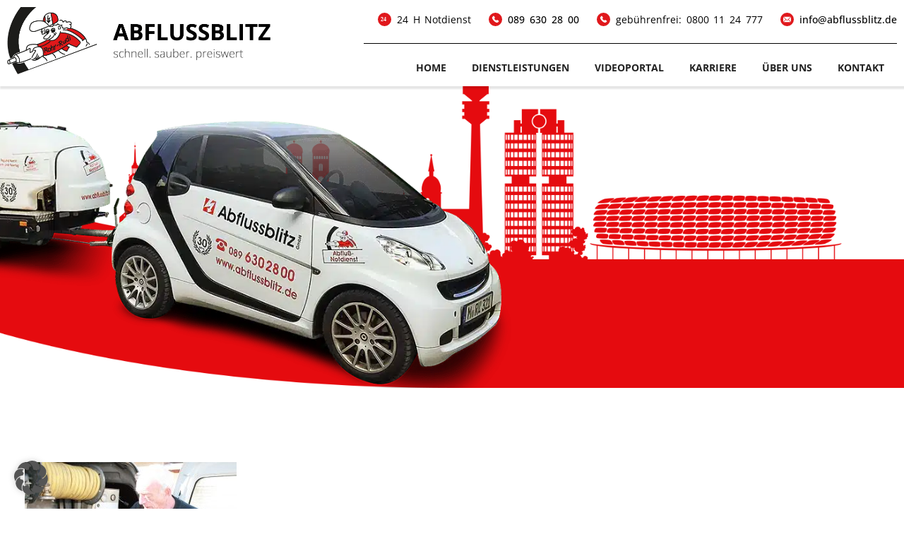

--- FILE ---
content_type: image/svg+xml
request_url: https://www.abflussblitz.de/wp-content/uploads/2023/04/renovation-1.svg
body_size: 734
content:
<?xml version="1.0" encoding="utf-8"?>
<!-- Generator: Adobe Illustrator 21.0.0, SVG Export Plug-In . SVG Version: 6.00 Build 0)  -->
<svg version="1.1" id="Layer_1" xmlns:svgjs="http://svgjs.com/svgjs"
	 xmlns="http://www.w3.org/2000/svg" xmlns:xlink="http://www.w3.org/1999/xlink" x="0px" y="0px" viewBox="0 0 512 512"
	 style="enable-background:new 0 0 512 512;" xml:space="preserve">
<style type="text/css">
	.st0{fill:#333333;}
</style>
<path class="st0" d="M134.9,205.7l39.7,39.7l70.7-70.7l-39.7-39.7c11-36.7,1.1-76.7-26.4-104.2C150.9,2.4,109.7-7.2,71.6,5.5
	c-7.9,2.6-12.1,11.1-9.5,19c0.5,1.6,1.3,3.1,2.4,4.5l41.7,53.6l-23.7,23.7L29,64.5c-6.5-5.1-16-3.9-21,2.6c-1,1.3-1.9,2.8-2.4,4.5
	c-12.8,38.1-3.1,79.4,25.2,107.7C58.3,206.7,98.2,216.6,134.9,205.7L134.9,205.7z M377,306.3l-39.7-39.7l-70.7,70.7l39.7,39.7
	c-11,36.7-1.1,76.7,26.4,104.2c20.1,20.1,46.6,30.8,73.9,30.8c11.3,0,22.6-1.8,33.8-5.5c7.9-2.6,12.1-11.1,9.5-19
	c-0.5-1.6-1.3-3.1-2.4-4.5l-41.7-53.6l23.7-23.7l53.6,41.7c6.5,5.1,16,3.9,21-2.6c1-1.3,1.9-2.8,2.4-4.5
	c12.8-38.1,3.1-79.4-25.2-107.7C453.7,305.3,413.8,295.4,377,306.3z M138.4,324.1c-5.9-5.9-15.4-5.9-21.2,0L14.6,426.7
	c-19.5,19.5-19.5,51.2,0,70.7c19.5,19.5,51.2,19.5,70.7,0l102.5-102.5c5.9-5.9,5.9-15.4,0-21.2L138.4,324.1z M395.7,243.6
	c6.6,6.6,15.4,10.3,24.7,10.3s18.1-3.6,24.7-10.3l56.6-56.6c13.6-13.6,13.6-35.9,0-49.5L374.5,10.2c-13.6-13.6-35.9-13.6-49.5,0
	l-56.6,56.6c-13.6,13.6-13.6,35.9,0,49.5L395.7,243.6z M286.1,176.4L159.6,302.9l0,0l49.5,49.5l126.5-126.5L286.1,176.4z"/>
</svg>


--- FILE ---
content_type: image/svg+xml
request_url: https://www.abflussblitz.de/wp-content/uploads/2023/04/electric-generator-1.svg
body_size: 700
content:
<?xml version="1.0" encoding="utf-8"?>
<!-- Generator: Adobe Illustrator 21.0.0, SVG Export Plug-In . SVG Version: 6.00 Build 0)  -->
<svg version="1.1" id="Layer_1" xmlns:svgjs="http://svgjs.com/svgjs"
	 xmlns="http://www.w3.org/2000/svg" xmlns:xlink="http://www.w3.org/1999/xlink" x="0px" y="0px" viewBox="0 0 512 512"
	 style="enable-background:new 0 0 512 512;" xml:space="preserve">
<style type="text/css">
	.st0{fill:#333333;}
</style>
<path class="st0" d="M93,50.9v12.6h90V50.9c6.3-1.8,11-7.5,11-14.4c0-8.3-6.7-15-15-15H97c-8.3,0-15,6.7-15,15
	C82,43.4,86.7,49.2,93,50.9z M138.5,490.5c22.8,0,41.9-15.8,47.1-37H91.4C96.6,474.7,115.7,490.5,138.5,490.5z M497,93.5H75
	c-8.3,0-15,6.7-15,15v225h452v-225C512,100.2,505.3,93.5,497,93.5z M216.6,230.3l-20.1,56.5c-2.2,6.1-8,10-14.1,10
	c-1.7,0-3.4-0.3-5-0.9c-7.8-2.8-11.9-11.4-9.1-19.2l13-36.4h-21c-8.3,0-15-6.7-15-15c0-2.1,0.4-4.2,1.3-6.1l22.9-51.8
	c3.4-7.6,12.2-11,19.8-7.6s11,12.2,7.6,19.8l-13.6,30.7h19.1c8.3,0,15,6.7,15,15C217.5,227,217.2,228.7,216.6,230.3L216.6,230.3z
	 M437,303.5H301c-8.3,0-15-6.7-15-15s6.7-15,15-15h136c8.3,0,15,6.7,15,15S445.3,303.5,437,303.5z M437,243.5H301
	c-8.3,0-15-6.7-15-15s6.7-15,15-15h136c8.3,0,15,6.7,15,15S445.3,243.5,437,243.5z M437,183.5H301c-8.3,0-15-6.7-15-15s6.7-15,15-15
	h136c8.3,0,15,6.7,15,15S445.3,183.5,437,183.5z M60,408.5c0,8.3,6.7,15,15,15h422c8.3,0,15-6.7,15-15v-45H60V408.5z M433.5,490.5
	c22.8,0,41.9-15.8,47.1-37h-94.2C391.6,474.7,410.7,490.5,433.5,490.5L433.5,490.5z M0,214v116c0,17.6,13.1,32.2,30,34.6V160.9
	C12,171.8,0,191.5,0,214z"/>
</svg>


--- FILE ---
content_type: image/svg+xml
request_url: https://www.abflussblitz.de/wp-content/uploads/2023/04/water-hose-1.svg
body_size: 578
content:
<?xml version="1.0" encoding="utf-8"?>
<!-- Generator: Adobe Illustrator 21.0.0, SVG Export Plug-In . SVG Version: 6.00 Build 0)  -->
<svg version="1.1" id="Layer_1" xmlns:svgjs="http://svgjs.com/svgjs"
	 xmlns="http://www.w3.org/2000/svg" xmlns:xlink="http://www.w3.org/1999/xlink" x="0px" y="0px" viewBox="0 0 512 512"
	 style="enable-background:new 0 0 512 512;" xml:space="preserve">
<style type="text/css">
	.st0{fill:#333333;}
</style>
<path class="st0" d="M15,158.5h64.3c8.3,0,15-6.7,15-15V15c0-8.3-6.7-15-15-15H15C6.7,0,0,6.7,0,15v128.5
	C0,151.8,6.7,158.5,15,158.5z M385.6,368.5v19.3h94.3v-19.3c0-81.4-55.6-150-130.9-169.9c0.1,3,0.2,6.1,0.2,9.2v92.8
	C371.2,315.2,385.6,340.1,385.6,368.5L385.6,368.5z"/>
<path class="st0" d="M143.5,32.1h-19.3v94.3h19.3c45,0,81.4,36.4,81.4,81.4v143.6c0,36.1-28.9,66.1-65,66.3
	c-36.3,0.2-65.8-29.4-65.7-65.7c0.2-36.1,30.2-65,66.3-65h34.3v-79.3c0-5.2-0.8-10.3-2.2-15h-33.1C71,192.8-0.6,264.8,0,353.5
	c0.6,85.8,69.7,156.3,155.4,158.4c89.9,2.3,163.7-70.2,163.7-159.5V207.8C319.2,110.9,240.4,32.1,143.5,32.1z M497,417.7H368.5
	c-8.3,0-15,6.7-15,15V497c0,8.3,6.7,15,15,15H497c8.3,0,15-6.7,15-15v-64.3C512,424.4,505.3,417.7,497,417.7z"/>
</svg>


--- FILE ---
content_type: image/svg+xml
request_url: https://www.abflussblitz.de/wp-content/uploads/2023/04/video-camera.svg
body_size: 386
content:
<?xml version="1.0" encoding="utf-8"?>
<!-- Generator: Adobe Illustrator 21.0.0, SVG Export Plug-In . SVG Version: 6.00 Build 0)  -->
<svg version="1.1" id="Layer_1" xmlns:svgjs="http://svgjs.com/svgjs"
	 xmlns="http://www.w3.org/2000/svg" xmlns:xlink="http://www.w3.org/1999/xlink" x="0px" y="0px" viewBox="0 0 512 512"
	 style="enable-background:new 0 0 512 512;" xml:space="preserve">
<style type="text/css">
	.st0{fill:#333333;}
</style>
<path class="st0" d="M289.6,105.6H56c-30.8,0-56,25.2-56,56v188.8c0,30.8,25.2,56,56,56h233.6c30.8,0,56-25.2,56-56V161.6
	C345.6,130.2,320.4,105.6,289.6,105.6z M470.5,136.4c-3.4,0.6-6.7,2.2-9.5,3.9l-87.4,50.4v130l87.9,50.4
	c16.2,9.5,36.4,3.9,45.9-12.3c2.8-5,4.5-10.6,4.5-16.8V168.9C512,148.2,492.4,131.4,470.5,136.4z"/>
</svg>


--- FILE ---
content_type: image/svg+xml
request_url: https://www.abflussblitz.de/wp-content/uploads/2023/04/clean.svg
body_size: 857
content:
<?xml version="1.0" encoding="utf-8"?>
<!-- Generator: Adobe Illustrator 21.0.0, SVG Export Plug-In . SVG Version: 6.00 Build 0)  -->
<svg version="1.1" id="Layer_1" xmlns:svgjs="http://svgjs.com/svgjs"
	 xmlns="http://www.w3.org/2000/svg" xmlns:xlink="http://www.w3.org/1999/xlink" x="0px" y="0px" viewBox="0 0 512 512"
	 style="enable-background:new 0 0 512 512;" xml:space="preserve">
<style type="text/css">
	.st0{fill:#333333;}
</style>
<path class="st0" d="M10.6,93.6c25.5,8.6,45.7,28.9,54.3,54.3c1.9,6.2,7.6,10.6,14.4,10.6c6.7,0,12.4-4.4,14.3-10.6
	c8.6-25.5,28.9-45.7,54.3-54.3c6.2-1.9,10.6-7.6,10.6-14.4c0-6.7-4.4-12.4-10.6-14.3c-25.5-8.6-45.7-28.9-54.3-54.3
	C91.8,4.5,86,0,79.3,0c-6.7,0-12.4,4.4-14.3,10.6C56.3,36,36.1,56.3,10.6,64.9C4.5,66.8,0,72.5,0,79.3C0,86,4.4,91.7,10.6,93.6z
	 M501.4,418.4c-25.5-8.6-45.7-28.9-54.3-54.3c-1.9-6.2-7.6-10.6-14.4-10.6c-6.7,0-12.4,4.4-14.3,10.6c-8.6,25.5-28.9,45.7-54.3,54.3
	c-6.2,1.9-10.6,7.6-10.6,14.4c0,6.7,4.4,12.4,10.6,14.3c25.5,8.6,45.7,28.9,54.3,54.3c1.9,6.2,7.6,10.6,14.4,10.6
	c6.7,0,12.4-4.4,14.3-10.6c8.6-25.5,28.9-45.7,54.3-54.3c6.2-1.9,10.6-7.6,10.6-14.4C512,426,507.6,420.3,501.4,418.4z M308.9,338.2
	c0,0-10.1-3.4-24.1-8c-48.4-16.1-86.9-54.6-103-103c-4.7-14-8-24.1-8-24.1c-2.6-7.9-11.1-12.1-19-9.5c-4.5,1.5-8,5-9.5,9.5
	c0,0-3.4,10.1-8,24.1c-16.1,48.4-54.6,86.9-103,103c-14,4.7-24.1,8-24.1,8c-7.9,2.6-12.1,11.1-9.5,19c1.5,4.5,5,8,9.5,9.5
	c0,0,10.1,3.4,24.1,8c48.4,16.1,86.9,54.6,103,103c4.7,14,8,24.1,8,24.1c2,6.1,7.8,10.3,14.2,10.3h0c6.5,0,12.2-4.1,14.2-10.3
	c0,0,3.4-10.1,8-24.1c16.1-48.4,54.6-86.9,103-103c14-4.7,24.1-8,24.1-8c7.9-2.6,12.1-11.1,9.5-19
	C316.9,343.2,313.4,339.7,308.9,338.2z M384.5,254.9c6.7,0,12.4-4.5,14.3-10.6c16.1-48.1,54.4-86.4,102.5-102.5
	c6.2-1.9,10.6-7.6,10.6-14.4c0-6.7-4.5-12.4-10.6-14.3C453.3,97,415.1,58.7,398.9,10.6C397,4.5,391.3,0,384.5,0
	c-6.7,0-12.4,4.5-14.3,10.6c-16.1,48.1-54.4,86.4-102.5,102.5c-6.2,1.9-10.6,7.6-10.6,14.4c0,6.7,4.5,12.4,10.6,14.3
	c48.1,16.1,86.4,54.4,102.5,102.5C372,250.4,377.8,254.9,384.5,254.9L384.5,254.9z"/>
</svg>


--- FILE ---
content_type: image/svg+xml
request_url: https://www.abflussblitz.de/wp-content/uploads/2023/04/medal.svg
body_size: 553
content:
<?xml version="1.0" encoding="utf-8"?>
<!-- Generator: Adobe Illustrator 21.0.0, SVG Export Plug-In . SVG Version: 6.00 Build 0)  -->
<svg version="1.1" id="Layer_1" xmlns:svgjs="http://svgjs.com/svgjs"
	 xmlns="http://www.w3.org/2000/svg" xmlns:xlink="http://www.w3.org/1999/xlink" x="0px" y="0px" viewBox="0 0 512 512"
	 style="enable-background:new 0 0 512 512;" xml:space="preserve">
<style type="text/css">
	.st0{fill:#333333;}
</style>
<path class="st0" d="M337.9,358.8l23.4-38l42.3-14.4l4.7-44.4l31.8-31.3l-15.1-42l15.1-42l-31.8-31.3l-4.7-44.4l-42.3-14.4l-23.4-38
	L293.6,24L256,0l-37.6,24l-44.3-5.3l-23.4,38l-42.3,14.4l-4.7,44.4L72,146.7l15.1,42l-15.1,42l31.8,31.3l4.7,44.4l42.3,14.4l23.4,38
	l44.3-5.3l37.6,24l37.6-24L337.9,358.8z M126.6,188.7c0-71.4,58.1-129.4,129.4-129.4s129.4,58.1,129.4,129.4S327.4,318.2,256,318.2
	S126.6,260.1,126.6,188.7z"/>
<path class="st0" d="M256,89.3c-54.8,0-99.4,44.6-99.4,99.4s44.6,99.4,99.4,99.4s99.4-44.6,99.4-99.4S310.8,89.3,256,89.3z
	 M211.3,384.6l-52.7,6.4l-27.8-45.2l-9.5-3.2L80.5,470.1l73.5-4l57.5,45.9l33.8-105.7L211.3,384.6z M381.2,345.8l-27.8,45.2
	l-52.7-6.4l-34,21.7L300.5,512l57.5-45.9l73.5,4l-40.8-127.6L381.2,345.8z"/>
</svg>


--- FILE ---
content_type: image/svg+xml
request_url: https://www.abflussblitz.de/wp-content/uploads/2023/04/pipe-3.svg
body_size: 380
content:
<?xml version="1.0" encoding="utf-8"?>
<!-- Generator: Adobe Illustrator 21.0.0, SVG Export Plug-In . SVG Version: 6.00 Build 0)  -->
<svg version="1.1" id="Layer_1" xmlns:svgjs="http://svgjs.com/svgjs"
	 xmlns="http://www.w3.org/2000/svg" xmlns:xlink="http://www.w3.org/1999/xlink" x="0px" y="0px" viewBox="0 0 512 512"
	 style="enable-background:new 0 0 512 512;" xml:space="preserve">
<style type="text/css">
	.st0{fill:#333333;}
</style>
<path class="st0" d="M16,72h72v160H16V72z M424,72h72v160h-72V72z M296,72h40v160h-40V72z M176,72h40v160h-40V72z M96,96h72v112H96
	V96z M344,96h72v112h-72V96z M196,412c0,33.1,26.9,60,60,60s60-26.9,60-60c0-33.1-60-100-60-100S196,378.9,196,412z M288,40h-64v224
	h64V40z M260,236h-8v-24h8V236z M260,188h-8v-24h8V188z M260,140h-8v-24h8V140z M260,92h-8V68h8V92z"/>
</svg>


--- FILE ---
content_type: image/svg+xml
request_url: https://www.abflussblitz.de/wp-content/uploads/2023/04/shower.svg
body_size: 447
content:
<?xml version="1.0" encoding="utf-8"?>
<!-- Generator: Adobe Illustrator 21.0.0, SVG Export Plug-In . SVG Version: 6.00 Build 0)  -->
<svg version="1.1" id="Layer_1" xmlns:svgjs="http://svgjs.com/svgjs"
	 xmlns="http://www.w3.org/2000/svg" xmlns:xlink="http://www.w3.org/1999/xlink" x="0px" y="0px" viewBox="0 0 512 512"
	 style="enable-background:new 0 0 512 512;" xml:space="preserve">
<style type="text/css">
	.st0{fill:#333333;}
</style>
<path class="st0" d="M330.7,0c-73,0.1-133.4,56.7-138.3,129.5C134.6,137.8,87,178.8,70.2,234.7h286.2
	c-16.7-55.6-63.9-96.5-121.3-105.1c5.1-52.8,52-91.5,104.7-86.4c49.2,4.7,86.8,46,86.8,95.4V512h42.7V138.7
	C469.2,62.1,407.2,0.1,330.7,0z"/>
<path class="st0" d="M42.7,256H384v42.7H42.7V256z"/>
<circle class="st0" cx="213.3" cy="469.3" r="21.3"/>
<circle class="st0" cx="213.3" cy="405.3" r="21.3"/>
<circle class="st0" cx="298.7" cy="469.3" r="21.3"/>
<circle class="st0" cx="298.7" cy="405.3" r="21.3"/>
<circle class="st0" cx="128" cy="469.3" r="21.3"/>
<circle class="st0" cx="128" cy="405.3" r="21.3"/>
<circle class="st0" cx="213.3" cy="341.3" r="21.3"/>
<circle class="st0" cx="298.7" cy="341.3" r="21.3"/>
<circle class="st0" cx="128" cy="341.3" r="21.3"/>
</svg>


--- FILE ---
content_type: image/svg+xml
request_url: https://www.abflussblitz.de/wp-content/uploads/2023/04/tap.svg
body_size: 786
content:
<?xml version="1.0" encoding="utf-8"?>
<!-- Generator: Adobe Illustrator 21.0.0, SVG Export Plug-In . SVG Version: 6.00 Build 0)  -->
<svg version="1.1" id="Layer_1" xmlns:svgjs="http://svgjs.com/svgjs"
	 xmlns="http://www.w3.org/2000/svg" xmlns:xlink="http://www.w3.org/1999/xlink" x="0px" y="0px" viewBox="0 0 512 512"
	 style="enable-background:new 0 0 512 512;" xml:space="preserve">
<style type="text/css">
	.st0{fill:#333333;}
</style>
<path class="st0" d="M270,448.8v-35.5h1.5c8.3,0,15-6.7,15-15c0-8.3-6.7-15-15-15h-32.9c-8.3,0-15,6.7-15,15c0,8.3,6.7,15,15,15h1.5
	v35.5h-66.1V146.9c0-45.2,36.1-82.7,81.3-83.1c45.6-0.4,82.9,36.5,82.9,82.1v32.5c0,8.3,6.7,15,15,15h33.7c8.3,0,15-6.7,15-15v-32.5
	C401.8,65.3,336.5,0,256,0S110.2,65.3,110.2,145.8v303H56.5v-35.5h1.5c8.3,0,15-6.7,15-15c0-8.3-6.7-15-15-15H25
	c-8.3,0-15,6.7-15,15c0,8.3,6.7,15,15,15h1.5v35.5H0V512h512v-63.2H270z"/>
<path class="st0" d="M297.6,303.1c-5.4-3.2-12.4-2.7-17.2,1.3c-4.9,4-6.7,10.8-4.6,16.6c2.1,5.9,7.9,10,14.1,10
	c7.1,0,13.3-5.1,14.7-12.1C305.8,312.8,303,306.4,297.6,303.1L297.6,303.1z M317.1,260.3c1.2-6.1-1.6-12.6-7-15.8
	c-5.4-3.2-12.3-2.7-17.2,1.3c-4.8,3.9-6.7,10.8-4.6,16.6c2.1,5.9,7.8,10,14.1,10C309.5,272.3,315.7,267.2,317.1,260.3L317.1,260.3z
	 M436.9,363.1c-4.8,4-6.7,10.8-4.6,16.6c2.1,5.9,7.8,10,14.1,10c7.1,0,13.3-5.1,14.7-12.1c1.2-6.2-1.6-12.6-7-15.8
	C448.7,358.6,441.7,359.1,436.9,363.1L436.9,363.1z M424.4,304.4c-4.8,3.9-6.7,10.8-4.6,16.6c2.1,5.9,7.8,10,14.1,10
	c7.1,0,13.3-5.2,14.7-12.1c1.2-6.1-1.6-12.6-7-15.8C436.2,299.9,429.2,300.4,424.4,304.4L424.4,304.4z M421.4,272.3
	c7.1,0,13.3-5.2,14.7-12.1c1.2-6.1-1.6-12.6-7-15.8c-5.4-3.2-12.4-2.7-17.2,1.3c-4.8,4-6.7,10.8-4.6,16.6
	C409.4,268.3,415.1,272.3,421.4,272.3L421.4,272.3z M369.7,364.1c-5.4-3.2-12.3-2.7-17.2,1.3c-4.8,4-6.7,10.8-4.6,16.7
	c2.1,5.9,7.8,9.9,14.1,9.9c7.1,0,13.3-5.1,14.7-12.1C377.9,373.8,375.1,367.3,369.7,364.1L369.7,364.1z M369.7,304.1
	c-5.4-3.2-12.3-2.7-17.2,1.3c-4.8,4-6.7,10.8-4.6,16.7c2.1,5.9,7.8,9.9,14.1,9.9c7.1,0,13.3-5.1,14.7-12.1
	C377.9,313.8,375.1,307.3,369.7,304.1L369.7,304.1z M362,272c7.1,0,13.3-5.1,14.7-12.1c1.2-6.1-1.6-12.6-7-15.8
	c-5.4-3.2-12.3-2.7-17.2,1.3c-4.8,4-6.7,10.8-4.6,16.7C350,267.9,355.7,272,362,272L362,272z"/>
</svg>


--- FILE ---
content_type: image/svg+xml
request_url: https://www.abflussblitz.de/wp-content/uploads/2023/04/pipe-1.svg
body_size: 345
content:
<?xml version="1.0" encoding="utf-8"?>
<!-- Generator: Adobe Illustrator 21.0.0, SVG Export Plug-In . SVG Version: 6.00 Build 0)  -->
<svg version="1.1" id="Layer_1" xmlns:svgjs="http://svgjs.com/svgjs"
	 xmlns="http://www.w3.org/2000/svg" xmlns:xlink="http://www.w3.org/1999/xlink" x="0px" y="0px" viewBox="0 0 512 512"
	 style="enable-background:new 0 0 512 512;" xml:space="preserve">
<style type="text/css">
	.st0{fill:#333333;}
</style>
<path class="st0" d="M226,151h60v210h-60V151z M482,422V286c0-57.9-48.1-105-106-105h-60v150h45v91H482z M30,60h121V30h30V0H0v30h30
	V60z M482,452H361v30h-30v30h181v-30h-30V452z M30,90v136c0,57.9,48.1,105,106,105h60V181h-45V90H30z"/>
</svg>


--- FILE ---
content_type: image/svg+xml
request_url: https://www.abflussblitz.de/wp-content/uploads/2023/04/blood-drop-1.svg
body_size: 352
content:
<?xml version="1.0" encoding="utf-8"?>
<!-- Generator: Adobe Illustrator 21.0.0, SVG Export Plug-In . SVG Version: 6.00 Build 0)  -->
<svg version="1.1" id="Layer_1" xmlns:svgjs="http://svgjs.com/svgjs"
	 xmlns="http://www.w3.org/2000/svg" xmlns:xlink="http://www.w3.org/1999/xlink" x="0px" y="0px" viewBox="0 0 512 512"
	 style="enable-background:new 0 0 512 512;" xml:space="preserve">
<style type="text/css">
	.st0{fill:#333333;}
</style>
<path class="st0" d="M264.3,4c-3.7-4.6-10.4-5.3-15-1.6c-1.8,1.4-3,3.4-3.6,5.6c-2.2,4.2-13.1,19-24.5,34.6
	C168.2,114.7,69.7,248.8,69.7,325.7C69.7,428.4,153.3,512,256,512c102.8,0,186.3-83.6,186.3-186.3C442.3,226,271.6,13,264.3,4
	L264.3,4z"/>
</svg>


--- FILE ---
content_type: image/svg+xml
request_url: https://www.abflussblitz.de/wp-content/uploads/2023/04/water.svg
body_size: 675
content:
<?xml version="1.0" encoding="utf-8"?>
<!-- Generator: Adobe Illustrator 21.0.0, SVG Export Plug-In . SVG Version: 6.00 Build 0)  -->
<svg version="1.1" id="Layer_1" xmlns:svgjs="http://svgjs.com/svgjs"
	 xmlns="http://www.w3.org/2000/svg" xmlns:xlink="http://www.w3.org/1999/xlink" x="0px" y="0px" viewBox="0 0 512 512"
	 style="enable-background:new 0 0 512 512;" xml:space="preserve">
<style type="text/css">
	.st0{fill:#333333;}
</style>
<path class="st0" d="M95,325.1c-7.8-18.7-21.2-34.4-38.3-45.1c17.2-10.7,30.6-26.4,38.3-45.1c7.8,18.7,21.2,34.4,38.3,45.1
	C116.2,290.7,102.8,306.4,95,325.1z M191,469.1c-7.8-18.7-21.2-34.4-38.3-45.1c17.2-10.7,30.6-26.4,38.3-45.1
	c7.8,18.7,21.2,34.4,38.3,45.1C212.2,434.7,198.8,450.4,191,469.1z M407,296c-0.1,75.1-60.9,135.9-136,136c-6.6,0-13.1-0.5-19.6-1.4
	c3.7-2.4,4.7-7.3,2.3-11c-0.9-1.4-2.2-2.4-3.7-3c-22.9-9.2-40.3-28.5-47.1-52.2l-4.2-14.6c-1.2-4.2-5.7-6.7-9.9-5.5
	c-2.6,0.8-4.7,2.8-5.5,5.5l-4.2,14.6c-2.2,7.6-5.6,14.9-10,21.5c-21.5-24.2-33.6-55.2-34-87.6c5.8-4.5,12.1-8.2,18.9-10.9
	c4.1-1.6,6.1-6.3,4.4-10.4c-0.8-2-2.4-3.6-4.4-4.4c-4.6-1.9-9.1-4.2-13.2-7C163.6,195.3,247.8,95,271,68.1
	c13.3,15.4,26.3,31.2,38.8,47.2c-3.9,9.1-6.2,18.8-6.8,28.6c0,39.7,32.3,72,72,72c1.2,0,2.3-0.1,3.4-0.2
	C397.3,249.6,407,276.6,407,296z M375,200c-30.9,0-56-25.1-56-56c0-24,35.9-83.2,56-113.7c20.1,30.5,56,89.7,56,113.7
	C431,174.9,405.9,200,375,200z"/>
</svg>


--- FILE ---
content_type: image/svg+xml
request_url: https://www.abflussblitz.de/wp-content/uploads/2023/03/24-stunden.svg
body_size: 239
content:
<?xml version="1.0" encoding="UTF-8"?>
<svg id="Ebene_2" data-name="Ebene 2" xmlns="http://www.w3.org/2000/svg" viewBox="0 0 76.18 76.18">
  <defs>
    <style>
      .cls-1 {
        fill: #fff;
        font-family: Arial-Black, 'Arial Black';
        font-size: 32.06px;
        font-weight: 800;
      }

      .cls-2 {
        fill: #e0181c;
      }
    </style>
  </defs>
  <g id="Ebene_1-2" data-name="Ebene 1">
    <g>
      <circle class="cls-2" cx="38.09" cy="38.09" r="38.09"/>
      <text class="cls-1" transform="translate(16.71 49.93)"><tspan x="0" y="0">24</tspan></text>
    </g>
  </g>
</svg>

--- FILE ---
content_type: image/svg+xml
request_url: https://www.abflussblitz.de/wp-content/uploads/2023/03/telefon.svg
body_size: 369
content:
<?xml version="1.0" encoding="UTF-8"?>
<svg id="Ebene_2" data-name="Ebene 2" xmlns="http://www.w3.org/2000/svg" viewBox="0 0 76.18 76.18">
  <defs>
    <style>
      .cls-1 {
        fill: #fff;
      }

      .cls-2 {
        fill: #e0181c;
      }
    </style>
  </defs>
  <g id="Ebene_1-2" data-name="Ebene 1">
    <g>
      <circle class="cls-2" cx="38.09" cy="38.09" r="38.09"/>
      <path class="cls-1" d="m56.42,45.86c-.11-.08-7.73-5.58-9.83-5.19-1,.18-1.57.86-2.72,2.22-.18.22-.63.75-.97,1.12-.72-.24-1.43-.52-2.12-.86-3.53-1.72-6.38-4.57-8.1-8.1-.34-.68-.63-1.39-.86-2.12.38-.35.9-.79,1.13-.98,1.36-1.14,2.04-1.71,2.22-2.71.36-2.08-5.13-9.76-5.19-9.83-.5-.72-1.31-1.18-2.19-1.24-2.23,0-8.59,8.25-8.59,9.64,0,.08.12,8.29,10.24,18.58,10.28,10.11,18.49,10.23,18.57,10.23,1.39,0,9.64-6.36,9.64-8.59-.06-.87-.52-1.67-1.24-2.18h0Z"/>
    </g>
  </g>
</svg>

--- FILE ---
content_type: image/svg+xml
request_url: https://www.abflussblitz.de/wp-content/uploads/2023/03/mail.svg
body_size: 407
content:
<?xml version="1.0" encoding="UTF-8"?>
<svg id="Ebene_2" data-name="Ebene 2" xmlns="http://www.w3.org/2000/svg" viewBox="0 0 76.18 76.18">
  <defs>
    <style>
      .cls-1 {
        fill: #fff;
      }

      .cls-2 {
        fill: #e0181c;
      }
    </style>
  </defs>
  <g id="Ebene_1-2" data-name="Ebene 1">
    <g>
      <circle class="cls-2" cx="38.09" cy="38.09" r="38.09"/>
      <g>
        <path class="cls-1" d="m44.57,39.91l-3.67,3.68c-1.49,1.49-4.1,1.52-5.62,0l-3.67-3.68-13.16,13.21c.49.23,1.03.36,1.6.36h36.07c.57,0,1.11-.14,1.6-.36l-13.16-13.21Z"/>
        <path class="cls-1" d="m56.13,22.7H20.06c-.57,0-1.11.14-1.6.36l14.07,14.11s0,0,0,0,0,0,0,0l4.57,4.59c.49.49,1.5.49,1.99,0l4.57-4.59s0,0,0,0c0,0,0,0,0,0l14.07-14.11c-.49-.23-1.03-.36-1.6-.36Z"/>
        <path class="cls-1" d="m16.62,24.86c-.25.51-.41,1.08-.41,1.69v23.08c0,.61.16,1.18.41,1.69l13.19-13.23-13.19-13.23Z"/>
        <path class="cls-1" d="m59.56,24.86l-13.19,13.23,13.19,13.23c.25-.51.41-1.08.41-1.69v-23.08c0-.61-.16-1.18-.41-1.69Z"/>
      </g>
    </g>
  </g>
</svg>